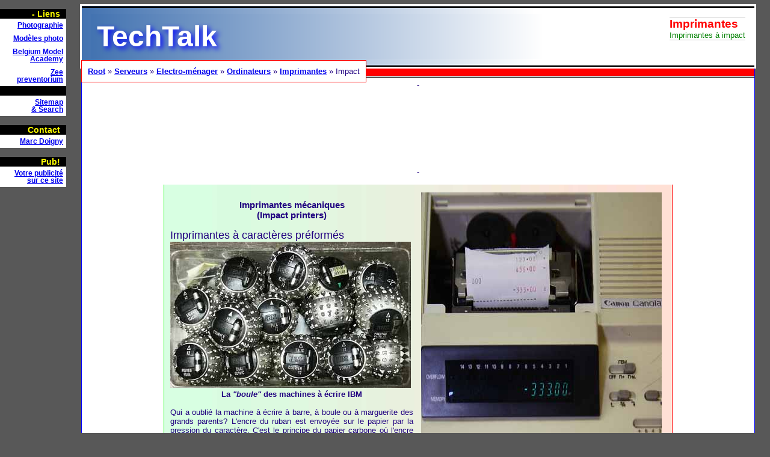

--- FILE ---
content_type: text/html
request_url: http://server.idemdito.org/electro/computer/impact.htm
body_size: 3260
content:
<!DOCTYPE html PUBLIC "-//W3C//DTD HTML 4.01//EN">
<html lang="fr">
<head><meta charset='ISO-8859-1'>
<title>Informations sur les imprimantes: imprimantes mécaniques (à impact)</title>
<link rel='stylesheet' type='text/css' href='http://server.idemdito.org/logo/all.css'>
<body>
<div id="fixedBox">
<script src=/logo/f.js></script>
<!-- automatic -->
<script data-ad-client="ca-pub-9538343526884127" async src="https://pagead2.googlesyndication.com/pagead/js/adsbygoogle.js"></script>

<!-- include left --> <script type="text/javascript">
google_ad_client = "ca-pub-9538343526884127"; google_ad_slot = "4674430073"; google_ad_width = 120; google_ad_height = 600;
</script><script type="text/javascript" src="http://pagead2.googlesyndication.com/pagead/show_ads.js"></script>

</div>
<div class=main>
<div class=head>
   <div class=subhead><a name=top>Imprimantes</a>
   <div class=datum id=datte>Imprimantes à impact</div></div>
   <div class=tietel>TechTalk</div>
</div>
<div class=inhoud>
<div id=bread onMouseOver='tron()' onMouseOut='troff()'><a href=http://idemdito.org/>Root</a> &raquo; <a href=/indexfr.htm>Serveurs</a> &raquo; <a href=/electro/>Electro-ménager</a> &raquo; <a href=/electro/computer/>Ordinateurs</a> &raquo; <a href=printers.htm>Imprimantes</a> &raquo; Impact</div>
<center>
-<p>
<script> google_ad_client = "ca-pub-9538343526884127"; google_ad_slot = "8384464011"; google_ad_width = 850; google_ad_height = 100; </script>
<script src=http://pagead2.googlesyndication.com/pagead/show_ads.js>
</script>
<p>-

<table width=850><tr><td class=el>
<table class=rr width=410><tr><th>
<img src=/pcs/faq/10/impact.jpg width=400 height=725>
<p>
<img src=http://idemdito.org/files/pcs/elec/23/pr2.jpg width=400 height=864><br>
Calculatrice de bureau avec imprimante à caractères préformés.<br>
Le ruban de couleur permet d'imprimer les valeurs négatives en rouge. 
<p>
<center>
<script async src="//pagead2.googlesyndication.com/pagead/js/adsbygoogle.js"></script> <!-- include 400 bloc -->
<ins class="adsbygoogle" style="display:inline-block;width:400px;height:300px" data-ad-client="ca-pub-9538343526884127" data-ad-slot="5645186817"></ins>
<script> (adsbygoogle = window.adsbygoogle || []).push({}); </script>
</center>
</table>
<center><h3>Imprimantes mécaniques<br>(Impact printers)</h3></center>

<font size=+1>Imprimantes à caractères préformés</font><br>
<a href=http://idemdito.org/files/el/01/pr2.jpg><img src=http://idemdito.org/files/el/01/pr2a.jpg width=400 height=243></a><br>
<center><strong>La <cite>"boule"</cite> des machines à écrire IBM</strong></center><br>
Qui a oublié la machine à écrire à barre, à boule ou à marguerite des grands parents? L'encre du ruban est envoyée sur le papier par la pression du caractère. C'est le principe du papier carbone où l'encre est transférée du carbone vers le papier par la pression.
<p>
Les <strong>calculatrices de bureau</strong> sont parfois équipées d'une imprimante miniature. Le ruban est pratiquement unusable. Les caractères sont généralement formés par une tête d'impression: il n'est donc pas possible de changer de police d'impression, ce qui pour une calculatrice n'a d'ailleurs aucun sens. Le ruban bicolore permet d'imprimer les sommes négatives en rouge.
<p>
Les <strong>imprimantes à chaine de caractères</strong> étaient utilisées dans les grands centres de traitement dans les années 1970. Une bande contenant toutes les lettres tournaient continuellement horizontalement, et quand une lettre se trouvait à la bonne position, un marteau frappait la chaine à l'endroit du caractère à imprimer. Il y avait autant de marteaux que de positions d'écriture (132). Ces imprimantes faisaient un bruit d'enfer et étaient utilisées avant l'apparition des imprimantes matricielles.
<p>
<font size=+1>Imprimantes matricielles</font><br>
Les imprimantes matricielles sont plus récentes: ce sont des aiguilles qui forment les différents caractères. La tête d'impression se déplace horizontalement et quand un caractère doit être imprimé les aiguilles correcpondantes sont activées et frappent le ruban et le papier.
<p>
Ces imprimantes sont appelées matricielles car elles forment chaque caractère à partir d'une matrice à deux dimensions, se composant par exemple de 7&times;9 points. Les imprimantes ont 9 ou 24 aiguilles (une imprimante à jet d'encre a une centaine de points d'impression).
<p>
Ces imprimantes sont encore utilisées là où le bruit n'est pas un inconvénient majeur: dans les garages, dans l'industrie (journal de bord d'un réacteur qui contient les températures, pressions et autres paramètres). Ce type d'imprimante est extrèmement fiable, demande peu d'entretien et un ruban encreur tient le coup pendant 100.000 pages, 30 fois plus longtemps qu'un cartouche laser "high capacity". Contrairement aux imprimantes laser, l'impression continue quand le ruban est usé: l'impression est simplement moins visible. Le papier listing (avec ses bandes Caroll pour l'entrainement) ne demande pratiquement pas de manutention avant et après l'impression. Vous saviez, vous, que les bandes de chaque coté du papier listing étaient appellées bandes Caroll vous?
<p>
<a href=http://idemdito.org/files/el/02/matrix6.jpg><img src=http://idemdito.org/files/el/02/matrix6.gif width=400 height=368></a><br>
La tête d'impression d'une imprimante matricielle (24 aiguilles)
<p>
<a href=http://idemdito.org/files/el/02/matrix5.jpg><img src=http://idemdito.org/files/el/02/matrix5.gif width=400 height=310></a><br>
Les aiguilles sont poussées fortement en dehors de la tête d'impression et frappent le ruban encreur et le papier.
<p>
<a href=http://idemdito.org/files/el/02/matrix3.jpg><img src=http://idemdito.org/files/el/02/matrix3.gif width=400 height=327 align=left></a>
<br clear=right><br>
L'autre coté de la tête d'impression (avec le couvercle enlevé): les aiguilles sont entrainées par 24 petits électro-aimants.
<p>
<a href=http://idemdito.org/files/el/02/matrix2.jpg><img src=http://idemdito.org/files/el/02/matrix2.gif width=400 height=308 class=rr></a>
<br clear=left><br>
A droite les électro-aimants, la partie mécanique (palette qui commande chaque aiguille) a été enlevée.
<p>
<a href=http://idemdito.org/files/el/02/matrix1.jpg><img src=http://idemdito.org/files/el/02/matrix1.gif width=400 height=263 class=ll></a>
<br clear=right><br>
Deux des bobinages ont été enlevés. Pour réduire les pertes par courants de foucault lors de la commutation on utilise de la ferrite dans le circuit magnétique.
<p>
Il n'est pas possible de produire des gradations, mais une impression avec une seconde couleur est possible avec certaines imprimantes si elles ont le ruban couleur adapté.
<p>
L'impression s'effectue ligne par ligne: l'imprimante attend que tous les caractères d'une ligne soient reçus avant de commencer l'impression.
<p>
L'imprimante dispose généralement d'un seul jeu de caractères, mais on peut imprimer gras en passant deux fois sur la même ligne. Le firmware décide quelles aiguilles doivent être activées successivement pour imprimer le caractère.
<p>
<img src=http://idemdito.org/files/el/01/matrix.gif width=430 height=395 class=rr>
Certaines imprimantes permettent d'imprimer en large ou en condensé en augmentant ou en réduisant la vitesse de déplacement de la tête d'impression.
<p>
Certaines imprimantes peuvent imprimer des symboles et des graphiques: c'est alors l'ordinateur qui détermine quelles aiguilles utiliser pour l'impression. Il est alors possible d'utiliser d'autres polices de caractères. La grandeur des lettres n'est plus limitée par la taille de la tête d'impression, mais de grandes lettres peuvent être imprimées par des passes successives. Il est également possible d'imprimer des graphiques.
<p>
Les imprimantes matricielles seront remplacées par les <strong>imprimantes à jet d'encre</strong>, utilisant une centaine de canaux d'encre là où l'imprimante à aiguille ne dispose que de 24 aiguilles. La manière de former les caractères reste par contre identique. Les imprimantes à jet d'encre ne peuvent pas non plus doser directement la taille des points d'encre: la densité d'écriture est déterminée par le nombre de points par unité de surface.

</table>
<p>
<strong>Publicités - Reklame</strong>
<p>
<script async src="//pagead2.googlesyndication.com/pagead/js/adsbygoogle.js"></script>
<!-- info-en-reklame-onder -->
<ins class="adsbygoogle" style="display:block" data-ad-client="ca-pub-9538343526884127" data-ad-slot="6671236014" data-ad-format="autorelaxed"></ins>
<script> (adsbygoogle = window.adsbygoogle || []).push({}); </script>
</center>
</div></div>
-
</body></html>


--- FILE ---
content_type: text/html; charset=utf-8
request_url: https://www.google.com/recaptcha/api2/aframe
body_size: 250
content:
<!DOCTYPE HTML><html><head><meta http-equiv="content-type" content="text/html; charset=UTF-8"></head><body><script nonce="o9RrQpdWba8lzQZOjS6_NA">/** Anti-fraud and anti-abuse applications only. See google.com/recaptcha */ try{var clients={'sodar':'https://pagead2.googlesyndication.com/pagead/sodar?'};window.addEventListener("message",function(a){try{if(a.source===window.parent){var b=JSON.parse(a.data);var c=clients[b['id']];if(c){var d=document.createElement('img');d.src=c+b['params']+'&rc='+(localStorage.getItem("rc::a")?sessionStorage.getItem("rc::b"):"");window.document.body.appendChild(d);sessionStorage.setItem("rc::e",parseInt(sessionStorage.getItem("rc::e")||0)+1);localStorage.setItem("rc::h",'1769108335745');}}}catch(b){}});window.parent.postMessage("_grecaptcha_ready", "*");}catch(b){}</script></body></html>

--- FILE ---
content_type: text/css
request_url: http://server.idemdito.org/logo/all.css
body_size: 1026
content:
body            {  margin: 0px; padding-right: 15px;
                   padding-left: 125px; color: #200080;
                   background-color: #585858;
                   font-family: "verdana", "tahoma", "arial"; }
div#fixedBox    {  position: fixed;
                   top: 15px;  left: 0px;
                   width: 100px;    }
div#fixedBox p  {  margin: 0;}

.linktext       {  width: 100px;
                   color: yellow;
                   background-color: black;
                   text-align: right;
                   font-weight: bold;
                   margin-bottom: 15px;
                   font-size: 90%;
                   padding-right: 10px;  }
.lnk            {  display: block;
                   width: 100px;
                   background-color: white;
                   text-align: right;
                   font-size: 80%;
                   padding: 5px; }
.main           {  margin: 10px; background-color: red; overflow: visible;
                   border-left: 1px solid blue; border-right: 1px solid blue}
.inhoud         {  padding-top: 5px;  text-align: justify; background-color: #fff;
                   border-top: 3px double black; border-bottom: 3px double black; margin-top: 15px;
                   font-size: 80%; margin-bottom: 15px}
.head           {  background: white url("http://server.idemdito.org/logo/bar.png") repeat-y;
                   font-size: 300%; font-weight: 600; color: white;
                   padding-left: 15px; padding-top: 10px; padding-bottom: 10px;
                   border-top: 3px double black;
                   border-bottom: 3px double black; outline-style: solid}
.head1           { background: white;
                   padding: 10px;
                   border-top: 3px double black;
                   border-bottom: 3px double black}
.subhead        {  float: right;
                   font-weight: normal; color: red; font-size: 40%;
                   margin-right: 15px; margin-top: 5px;
                   border-bottom: 1px solid silver; border-top: 1px solid silver; }
.datum          {  font-size: 70%; text-align: center; color: green; }
.tekst          {  padding: 10px; border: 1px solid gray; width: 800px; text-align: justify; background-color: #f0f0f0}
.el			{  padding: 10px; border-left: 1px solid lime; border-right: 1px solid red; background: white  url("http://server.idemdito.org/logo/bar.jpg") repeat-y; }
.nl			{ padding: 10px; border: 1px solid silver; background-color: #eee }

.tietel         {  background: white url("http://server.idemdito.org/logo/bar.png") repeat-y;
                   color: white; padding: 10px; text-shadow: 4px 4px 8px blue}
.tt             {  padding-bottom: 15px; padding-top: 15px; padding-left: 50px;
                   padding-right: 50px; margin-top: 10px; margin-bottom: 15px;
                   border-right: 1px solid silver;
                   border-left: 1px solid silver; border-top: 1px dotted silver;
                   width: 700px; text-align: justify; background-color: #f0f0f0 }

.trame		{ background-image: url("http://server.idemdito.org/srv/trame.gif"); padding: 10px; border-top: 1px solid red; border-bottom: 1px solid red }
.trx		{background-image: url("http://server.idemdito.org/srv/t00.gif"); padding: 10px;	background-color: #edc; }

td		{ text-align: justify }
.rr		{ float: right; margin-left: 10px }
.ll		{ float: left; margin-right: 10px }
a		{ font-weight: bold;	}
 
@media screen   {
div#fixedbox         {  position: fixed; }
* html               {  overflow-y: hidden; }
* html body          {  overflow-y: auto;
                        height: 100%;
                        padding: 15px;
                        margin-left: 110px;
                        font-size: 100%; 
                        background-color: #585858; }
* html div#fixedBox  {  position: absolute;  }
div#bread         { position: fixed; padding: 10px; background: white; border: 1px solid red; top: 100px; left: 135px}

* html .linktext      { padding-right: 0px; }
}

